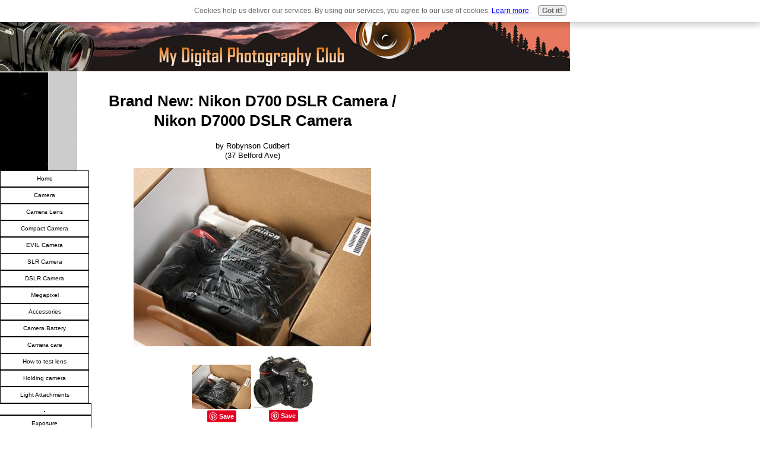

--- FILE ---
content_type: text/html; charset=UTF-8
request_url: https://www.mydigitalphotographyclub.com/brand-new-nikon-d700-dslr-camera-nikon-d7000-dslr-camera.html
body_size: 7458
content:
<!DOCTYPE html PUBLIC "-//W3C//DTD HTML 4.01 Transitional//EN"
   "http://www.w3.org/TR/html4/loose.dtd">
<html xmlns:og="http://opengraphprotocol.org/schema/" xmlns:fb="http://www.facebook.com/2008/fbml">
<head><meta http-equiv="content-type" content="text/html; charset=UTF-8"><title>Brand New: Nikon D700 DSLR Camera / Nikon D7000 DSLR Camera</title><meta name="description" content="Nikon D700 12MP DSLR Camera....$700 usd .............................. Package Content   1 Nikon D700 DSLR Camera 1 EN-EL3e Battery Pack 1 MH-18a Battery"><link href="/sd/support-files/style.css" rel="stylesheet" type="text/css">
<!-- start: tool_blocks.sbi_html_head -->
<link rel="alternate" type="application/rss+xml" title="RSS" href="https://www.mydigitalphotographyclub.com/learn-photography.xml">
<!-- SD -->
<script type="text/javascript" language="JavaScript">var https_page=0</script>
<script src="/c/gdpr-reviveit.js" type="text/javascript" charset="utf-8"></script><script src="https://www.mydigitalphotographyclub.com/sd/support-files/gdprcookie.js.pagespeed.jm.LyJeXqoTyT.js" async defer type="text/javascript"></script><!-- end: tool_blocks.sbi_html_head -->
<link rel="shortcut icon" type="image/vnd.microsoft.icon" href="https://www.mydigitalphotographyclub.com/favicon.ico">
<link rel="canonical" href="https://www.mydigitalphotographyclub.com/brand-new-nikon-d700-dslr-camera-nikon-d7000-dslr-camera.html"/>
<meta property="og:site_name" content="My digital photography club"/>
<meta property="og:title" content="Brand New: Nikon D700 DSLR Camera / Nikon D7000 DSLR Camera"/>
<meta property="og:description" content="Nikon D700 12MP DSLR Camera....$700 usd .............................. Package Content 1 Nikon D700 DSLR Camera 1 EN-EL3e Battery Pack 1 MH-18a Battery"/>
<meta property="og:type" content="article"/>
<meta property="og:url" content="https://www.mydigitalphotographyclub.com/brand-new-nikon-d700-dslr-camera-nikon-d7000-dslr-camera.html"/>
<meta property="og:image" content="https://www.mydigitalphotographyclub.com/images/brand-new-nikon-d700-dslr-camera-nikon-d7000-dslr-camera-21682185.jpg"/>
<meta property="og:image" content="https://www.mydigitalphotographyclub.com/images/brand-new-nikon-d700-dslr-camera-nikon-d7000-dslr-camera-21682186.jpg"/>
<style type="text/css">.fb-button{margin-bottom:10px}</style><script language="JavaScript" type="text/javascript">function MM_swapImgRestore(){var i,x,a=document.MM_sr;for(i=0;a&&i<a.length&&(x=a[i])&&x.oSrc;i++)x.src=x.oSrc;}function MM_preloadImages(){var d=document;if(d.images){if(!d.MM_p)d.MM_p=new Array();var i,j=d.MM_p.length,a=MM_preloadImages.arguments;for(i=0;i<a.length;i++)if(a[i].indexOf("#")!=0){d.MM_p[j]=new Image;d.MM_p[j++].src=a[i];}}}function MM_swapImage(){var i,j=0,x,a=MM_swapImage.arguments;document.MM_sr=new Array;for(i=0;i<(a.length-2);i+=3)if((x=MM_findObj(a[i]))!=null){document.MM_sr[j++]=x;if(!x.oSrc)x.oSrc=x.src;x.src=a[i+2];}}function MM_openBrWindow(theURL,winName,features){window.open(theURL,winName,features);}function MM_findObj(n,d){var p,i,x;if(!d)d=document;if((p=n.indexOf("?"))>0&&parent.frames.length){d=parent.frames[n.substring(p+1)].document;n=n.substring(0,p);}if(!(x=d[n])&&d.all)x=d.all[n];for(i=0;!x&&i<d.forms.length;i++)x=d.forms[i][n];for(i=0;!x&&d.layers&&i<d.layers.length;i++)x=MM_findObj(n,d.layers[i].document);if(!x&&d.getElementById)x=d.getElementById(n);return x;}</script>
<script language="JavaScript" type="text/JavaScript">function MM_displayStatusMsg(msgStr){status=msgStr;document.MM_returnValue=true;}</script>
<!-- start: shared_blocks.23108127#end-of-head -->
<!-- end: shared_blocks.23108127#end-of-head -->
<script type="text/javascript" src="/sd/support-files/fix.js"></script>
<script type="text/javascript">FIX.designMode="legacy";FIX.doEndOfHead();</script>
</head>
<body>
<div id="PageWrapper">
<div id="Header">
<div class="Liner">
<!-- start: shared_blocks.23108117#top-of-header -->
<!-- end: shared_blocks.23108117#top-of-header -->
<!-- start: shared_blocks.23108093#bottom-of-header -->
<!-- end: shared_blocks.23108093#bottom-of-header -->
</div><!-- end Liner -->
</div><!-- end Header -->
<div id="ContentWrapper">
<div id="ContentColumn">
<div class="Liner">
<!-- start: shared_blocks.23108085#above-h1 -->
<!-- end: shared_blocks.23108085#above-h1 -->
<!--  -->
<style type="text/css">.errFld{padding:3px}.errFldOn{padding:0;border:3px solid red}.errMsg{font-weight:bold;color:red;visibility:hidden}.errMsgOn{visibility:visible}#edit textarea{border:1px solid #000}.editTitle{font-size:22px;font-weight:bold;text-align:center}#preview .editTitle{margin-top:0}.editName,.editCountry{text-align:center}.editName,.editCountry,.editBody{}.editBody{text-align:left}#preview{margin-left:auto;margin-right:auto}.GadSense{float:left;vertical-align:top;padding:0 8px 8px 0;margin:0 8px 0 0}.gLinkUnitTop{width:466px;margin:12px auto}.gLinkUnitBot{width:120px;float:right;margin:4px 0 24px 36px}</style>
<div id="submission_28941587" style="border:0px solid black;padding:5px;">
<h1 style="text-align:center;">Brand New: Nikon D700 DSLR Camera / Nikon D7000 DSLR Camera</h1>
<p style="text-align:center;">
by Robynson Cudbert
<br>(37 Belford Ave)
</p>
<script type="text/javascript">function showPreview(id){var parts=id.split('_');var sub=parts[0];var divs=document.getElementsByTagName('div');var imagePreviews=[];for(var i=0,ilen=divs.length;i<ilen;i++){var div=divs[i];if(/(^|\s+)imagePreview(\s+|$)/.test(div.className)){imagePreviews.push(div);}}for(var i=0,ilen=imagePreviews.length;i<ilen;i++){var imagePreview=imagePreviews[i];var subgroup=new RegExp('preview_'+sub+'_');if(imagePreview.id.match(subgroup)&&imagePreview.id!='preview_'+id){imagePreview.style.display='none';}}for(var i=0,ilen=imagePreviews.length;i<ilen;i++){var imagePreview=imagePreviews[i];if(imagePreview.id=='preview_'+id){imagePreview.style.display='';}}}function stopPropagation(e){if(e.stopPropagation){e.stopPropagation();}else{e.cancelBubble=true;}}</script>
<div class="imagePreview" id="preview_28941587_1" style="">
<p style="text-align:center;">
<img src="//www.mydigitalphotographyclub.com/images/brand-new-nikon-d700-dslr-camera-nikon-d7000-dslr-camera-21682185.jpg" alt="" title="" width="400" height="300">
</p>
<p style="font-weight:bold;text-align:center;"></p>
</div>
<div class="imagePreview" id="preview_28941587_2" style="display:none">
<p style="text-align:center;">
<img src="//www.mydigitalphotographyclub.com/images/brand-new-nikon-d700-dslr-camera-nikon-d7000-dslr-camera-21682186.jpg" alt="" title="" width="400" height="358">
</p>
<p style="font-weight:bold;text-align:center;"></p>
</div>
<!-- Thumbnails section -->
<style type="text/css">table#thumbs{margin:0 auto}table#thumbs td{text-align:center;vertical-align:bottom}</style>
<div style="text-align:center">
<table id="thumbs">
<tr>
<td>
<a href="#28941587_1preview" onclick="showPreview('28941587_1');stopPropagation(event);return false;">
<img src="//www.mydigitalphotographyclub.com/images/thumb_brand-new-nikon-d700-dslr-camera-nikon-d7000-dslr-camera-21682185.jpg" alt="" title="" style="border:0;" width="100" height="75">
</a>
<br/>
<div style="margin-top:2px">
<a href="http://pinterest.com/pin/create/button/?media=https%3A%2F%2Fwww.mydigitalphotographyclub.com%2Fimages%2Fbrand-new-nikon-d700-dslr-camera-nikon-d7000-dslr-camera-21682185.jpg&url=https%3A%2F%2Fwww.mydigitalphotographyclub.com%2Fbrand-new-nikon-d700-dslr-camera-nikon-d7000-dslr-camera.html&description=Nikon%20D700%2012MP%20DSLR%20Camera....%24700%20usd%20..............................%20Package%20Content%20%20%201%20Nikon%20D700%20DSLR%20Camera%201%20EN-EL3e%20Battery%20Pack%201%20MH-18a%20Battery" class="pin-it-button" count-layout="none"><img border="0" src="//assets.pinterest.com/images/PinExt.png" title="Pin It"/></a>
</div>
</td>
<td>
<a href="#28941587_2preview" onclick="showPreview('28941587_2');stopPropagation(event);return false;">
<img src="//www.mydigitalphotographyclub.com/images/thumb_brand-new-nikon-d700-dslr-camera-nikon-d7000-dslr-camera-21682186.jpg" alt="" title="" style="border:0;" width="100" height="89.5">
</a>
<br/>
<div style="margin-top:2px">
<a href="http://pinterest.com/pin/create/button/?media=https%3A%2F%2Fwww.mydigitalphotographyclub.com%2Fimages%2Fbrand-new-nikon-d700-dslr-camera-nikon-d7000-dslr-camera-21682186.jpg&url=https%3A%2F%2Fwww.mydigitalphotographyclub.com%2Fbrand-new-nikon-d700-dslr-camera-nikon-d7000-dslr-camera.html&description=Nikon%20D700%2012MP%20DSLR%20Camera....%24700%20usd%20..............................%20Package%20Content%20%20%201%20Nikon%20D700%20DSLR%20Camera%201%20EN-EL3e%20Battery%20Pack%201%20MH-18a%20Battery" class="pin-it-button" count-layout="none"><img border="0" src="//assets.pinterest.com/images/PinExt.png" title="Pin It"/></a>
</div>
</td>
</tr>
</table>
</div>
<!-- End of thumbnails section -->
<p>
Nikon D700 12MP DSLR Camera....$700 usd<br>..............................<br>Package Content<br> <br>1 Nikon D700 DSLR Camera<br>1 EN-EL3e Battery Pack<br>1 MH-18a Battery Charger<br>1 UC-E4 Data Cable (USB)<br>1 EG-D100 AV Cable<br>1 AN-D700 Strap<br>1 CD-ROM<br>1 LCD Protect Cover<br><br>Nikon D7000 16MP Digital SLR Camera....$600 usd<br>..................................<br>Package Content<br> <br>1 Nikon D7000 DSLR Camera<br>1 EN-EL15 Battery Pack<br>1 MH-25 Battery Charger<br>1 UC-E4 Data Cable (USB)<br>1 EG-D2 AV/USB Cable<br>1 EG-D100 AV Cable<br>1 AN-DC1 Strap<br>1 CD-ROM<br>1 User's Guide<br><br>CONTACT US:<br><br>Google Talk: electronicsproltd23@gmail.com<br>Skype: electronics-pro-ltd<br><br>SALES MANAGER:<br>Robynson Cudbert
</p>
</div>
<table id="comments" style="width:100%; max-width:450px;" border="0" cellpadding="4" cellspacing="0">
<tr>
<td>
<h3 style="text-align:center;">
Comments for Brand New: Nikon D700 DSLR Camera / Nikon D7000 DSLR Camera<br>
<!-- Brand New: Nikon D700 DSLR Camera / Nikon D7000 DSLR Camera -->
</h3>
<p style="text-align:center; font-weight:bold;">
Average Rating <img src="[data-uri]" alt="star"><img src="[data-uri]" alt="star"><img src="[data-uri]" alt="star"><img src="[data-uri]" alt="star"><img src="[data-uri]" alt="star">
</p>
<p style="text-align:center">
<a href="https://www.mydigitalphotographyclub.com/brand-new-nikon-d700-dslr-camera-nikon-d7000-dslr-camera-comment-form.html">Click here to add your own comments</a>
</p>
</td>
</tr>
<tr>
<td style="text-align:center;">
<div id="31059496">
<div id="comment_31059496">
<table style="width:100%; padding:4px;">
<tr>
<td valign="top" style="width:25%;text-align:left;" class="date">
Oct 08, 2015<br>
<strong>Rating</strong><br>
<img src="[data-uri]" alt="star"><img src="[data-uri]" alt="star"><img src="[data-uri]" alt="star"><img src="[data-uri]" alt="star"><img src="[data-uri]" alt="star">
</td>
<td valign="top" style="text-align:left;">
<strong>good post</strong>
<span class="new_pending">NEW</span><br>
<!-- Sandhy -->
<span class="author" style="text-align:left;"><strong>by: Sandhy </strong></span>
<br>
<br><span class="subBodyText">
Here you told about the features of Brand New Camera which name is Nikon D700 DSLR. This camera have more features which last model of camera don't have. A lot of professional photographer change his cameras and now use it with help to take fresh picture. If anyone want to get any information about camera then must come in this website which have full detail about any camera. Actually, I'm looking <a href="http://www.aubestessays.com/">aussie essay</a> but happy to find this website which is about the cameras.</span>
</td>
</tr>
</table>
<hr>
</div>
</div>
</td>
</tr>
<tr>
<td style="text-align:center;">
<div id="29333058">
<div id="comment_29333058">
<table style="width:100%; padding:4px;">
<tr>
<td valign="top" style="width:25%;text-align:left;" class="date">
Apr 17, 2013<br>
<strong>Rating</strong><br>
<img src="[data-uri]" alt="star"><img src="[data-uri]" alt="star"><img src="[data-uri]" alt="star"><img src="[data-uri]" alt="star"><img src="[data-uri]" alt="star">
</td>
<td valign="top" style="text-align:left;">
<strong>For sale: Canon EOS 7D, Nikon D700</strong>
<br>
<!-- Anonymous -->
<span class="author" style="text-align:left;"><strong>by: Anonymous </strong></span>
<br>
<br><span class="subBodyText">
We are selling brand new Nikon D800, Nikon D800E, Nikon D3200, Nikon D4, Nikon D5100, Nikon D7000, Nikon 1 J1 Digital Camera, Nikon D700, Nikon D3100, Nikon D40, Nikon D40x, Nikon D60, Nikon D80, Nikon D90, Nikon D200, Nikon D300, Nikon D300s, Nikon D3, Nikon D3X, Nikon D3S and Nikon D5000 12MP DSLR Camera <br><br>Brand New Canon Cameras Available: Canon EOS 5D Mark III Digital SLR (Body Only), Canon EOS 7D, Canon 5D Mark II, Canon 60D, Canon 600D, Canon 550D, Canon 1000D, Canon XH A1, Canon 400D, Canon 450D, Canon EOS 500D, Canon EOS 40D, Canon EOS 1D Mark IV, Canon EOS 1D Mark III and Canon EOS 1D Mark II <br><br>EMAIL: eu-eletronics@hotmail.com<br><br>SALES MANAGER:<br>Nicholas .J. Oweyn</span>
</td>
</tr>
</table>
<hr>
</div>
</div>
</td>
</tr>
<tr>
<td>
<p style="text-align:center;">
<a href="https://www.mydigitalphotographyclub.com/brand-new-nikon-d700-dslr-camera-nikon-d7000-dslr-camera-comment-form.html">Click here to add your own comments</a>
</p>
<p>
<a href="https://www.mydigitalphotographyclub.com/sell-camera.html#INV">
Join in and write your own page! It's easy to do. How? Simply click here to return to <b>Sell camera</b>.</a>
<!-- Sell camera -->
</p>
</td>
</tr>
</table>
<script type="text/javascript" src="//assets.pinterest.com/js/pinit.js"></script>
<!-- Robynson Cudbert -->
<!-- Sell camera -->
<!-- start: shared_blocks.23108122#above-socialize-it -->
<!-- end: shared_blocks.23108122#above-socialize-it -->
<!-- start: shared_blocks.23108091#socialize-it -->
<!-- end: shared_blocks.23108091#socialize-it -->
<!-- start: shared_blocks.23108113#below-socialize-it -->
<!-- end: shared_blocks.23108113#below-socialize-it -->
</div><!-- end Liner -->
</div><!-- end ContentColumn -->
</div><!-- end ContentWrapper -->
<div id="NavColumn">
<div class="Liner">
<!-- start: shared_blocks.23108149#top-of-nav-column -->
<!-- start: shared_blocks.159163912#RI-Text-Link -->
<script type="text/javascript">google_ad_client="pub-4520119733373775";google_ad_slot="2721269263";google_ad_width=120;google_ad_height=90;</script>
<script type="text/javascript" src="https://pagead2.googlesyndication.com/pagead/show_ads.js"></script><br><br>
<!-- end: shared_blocks.159163912#RI-Text-Link -->
<!-- end: shared_blocks.23108149#top-of-nav-column -->
<!-- start: shared_blocks.23108129#navigation -->
<!-- start: tool_blocks.navbar --><div class="Navigation"><ul><li class=""><a href="/">Home</a></li><li class=""><a href="/camera.html">Camera </a></li><li class=""><a href="/camera-lens.html">Camera Lens</a></li><li class=""><a href="/compact-cameras.html">Compact Camera</a></li><li class=""><a href="/evil-camera.html">EVIL Camera</a></li><li class=""><a href="/slr-cameras.html">SLR Camera</a></li><li class=""><a href="/dslr.html">DSLR Camera</a></li><li class=""><a href="/megapixel.html">Megapixel</a></li><li class=""><a href="/accessories-in-photography.html">Accessories</a></li><li class=""><a href="/camera-battery.html">Camera Battery</a></li><li class=""><a href="/camera-care.html">Camera care</a></li><li class=""><a href="/how-to-test-lens.html">How to test lens</a></li><li class=""><a href="/holding-camera.html">Holding camera</a></li><li class=""><a href="/light-attachments.html">Light Attachments</a></li><li><h3>.</h3><ul><li class=""><a href="/exposure.html">Exposure</a></li><li class=""><a href="/available-light.html">Available Light</a></li><li class=""><a href="/elements-of-image.html">Elements of image</a></li><li class=""><a href="/light.html">Light</a></li><li class=""><a href="/photographic-filters.html">Filters</a></li><li class=""><a href="/colors.html">About Colors</a></li></ul></li><li><h3>.</h3><ul><li class=""><a href="/tips-on-photography.html">Tips & Techniques</a></li><li class=""><a href="/architectural-photography.html">Architectural </a></li><li class=""><a href="/child-photography.html">Child Photography</a></li><li class=""><a href="/colour-harmony.html">Colour Harmony</a></li><li class=""><a href="/colour-contrast.html">Colour Contrast</a></li><li class=""><a href="/fashion-photography.html">Fashion Photography</a></li><li class=""><a href="/fine-art-photography.html">Fine art</a></li><li class=""><a href="/flower-photography.html">Flower photography</a></li><li class=""><a href="/food-photography.html">Food Photography</a></li><li class=""><a href="/infrared-photography.html">Infrared Photography</a></li><li class=""><a href="/low-key-photography.html">Low key imagery</a></li><li class=""><a href="/model-photography.html">Model Photography</a></li><li class=""><a href="/portrait-photography.html">Portrait</a></li><li class=""><a href="/product-photography.html">Product Photography</a></li><li class=""><a href="/still-life.html">Still Life</a></li><li class=""><a href="/surreal-photography.html">Surreal Images</a></li><li class=""><a href="/photography-workshop.html">Workshop</a></li></ul></li><li><h3>.</h3><ul><li class=""><a href="/earn-from-photography.html">How to earn</a></li><li class=""><a href="/buy-camera.html">Buy Camera</a></li><li class=""><a href="/sell-camera.html">Sell Camera</a></li><li class=""><a href="/photography-product-reviews.html">Product Reviews</a></li></ul></li><li><h3>.</h3><ul><li class=""><a href="/models-for-photography.html">Models</a></li><li class=""><a href="/male-models.html">Male Models</a></li><li class=""><a href="/female-models.html">Female models</a></li><li class=""><a href="/child-models.html">Child Models</a></li><li class=""><a href="/how-to-become-model.html">Be a Model</a></li><li class=""><a href="/modelling-portfolio.html">Portfolio</a></li><li class=""><a href="/modelling-tips.html">Modelling Tips</a></li><li class=""><a href="/premier-membership.html">Premier Membership</a></li></ul></li><li><h3>.</h3><ul><li class=""><a href="/photography-forum.html">Photography Forum</a></li><li class=""><a href="/learn-photography-blog.html">Photography Blog</a></li><li class=""><a href="/registration.html">Registration</a></li><li class=""><a href="/summary-of-photography.html">Index A to L</a></li><li class=""><a href="/index-of-photography.html">Index M to Z</a></li></ul></li><li class=""><a href="/photography.html">Tell your story</a></li></ul></div>
<!-- end: tool_blocks.navbar -->
<!-- end: shared_blocks.23108129#navigation -->
<!-- start: shared_blocks.23108152#bottom-of-nav-column -->
<!-- end: shared_blocks.23108152#bottom-of-nav-column -->
</div><!-- end Liner -->
</div><!-- end NavColumn -->
<div id="ExtraColumn">
<div class="Liner">
<!-- start: shared_blocks.23108099#top-extra-default -->
<script type="text/javascript">google_ad_client="pub-4520119733373775";google_ad_width=120;google_ad_height=600;</script>
<script type="text/javascript" src="https://pagead2.googlesyndication.com/pagead/show_ads.js"></script>
</script>
<!-- end: shared_blocks.23108099#top-extra-default -->
<!-- start: shared_blocks.23108145#extra-default-nav -->
<div class="ImageBlock"><div class="noalignment"><a href="http://www.facebook.com/pages/Photography-Club/189922417715079" onclick="return FIX.track(this);"><img src="https://www.mydigitalphotographyclub.com/images/xartwork.jpg.pagespeed.ic.LAROZfOOwV.webp" width="521" height="407" data-pin-media="https://www.mydigitalphotographyclub.com/images/artwork.jpg" style="width: 521px; height: auto"></a></div></div>
<!-- end: shared_blocks.23108145#extra-default-nav -->
<!-- start: shared_blocks.23108105#bottom-extra-default -->
<!-- end: shared_blocks.23108105#bottom-extra-default -->
</div><!-- end Liner-->
</div><!-- end ExtraColumn -->
<div id="Footer">
<div class="Liner">
<!-- start: shared_blocks.23108097#above-bottom-nav -->
<!-- end: shared_blocks.23108097#above-bottom-nav -->
<!-- start: shared_blocks.23108103#bottom-navigation -->
<!-- end: shared_blocks.23108103#bottom-navigation -->
<!-- start: shared_blocks.23108088#below-bottom-nav -->
<div class=" socializeIt socializeIt-responsive" style="border-color: #cccccc; border-width: 1px 1px 1px 1px; border-style: solid; box-sizing: border-box"><div style="overflow-x: auto;">
<table class="columns_block grid_block" border="0" style="width: 100%;"><tr><td class="column_0" style="width: 20%;vertical-align:top;">
<div class="shareHeader">
<strong class="ss-shareLabel" style="font-size: 16px;">Share this page:</strong>
<div id="whatsthis" style="font-size:11px;"><a href="#" onclick="open_whats_this(); return false;">What&rsquo;s this?</a></div>
</div>
</td><td class="column_1" style="width: 80%;vertical-align:top;">
</td></tr></table>
</div>
<div class="socialize-pay-it-forward-wrapper" style="background:;">
<details class="socialize-pay-it-forward">
<summary>Enjoy this page? Please pay it forward. Here's how...</summary>
<p>Would you prefer to share this page with others by linking to it?</p>
<ol>
<li>Click on the HTML link code below.</li>
<li>Copy and paste it, adding a note of your own, into your blog, a Web page, forums, a blog comment,
your Facebook account, or anywhere that someone would find this page valuable.</li>
</ol>
<script>var l=window.location.href,d=document;document.write('<form action="#"><div style="text-align:center"><textarea cols="50" rows="2" onclick="this.select();">&lt;a href="'+l+'"&gt;'+d.title+'&lt;/a&gt;</textarea></div></form>');</script>
</details>
</div>
</div>
<!-- start: tool_blocks.footer -->
<div class="page_footer_container">
<div class="page_footer_content">
<div class="page_footer_liner" style="white-space:pre-line"><hr class="page_footer_divider_above"><div class="page_footer_text"><a href="https://www.mydigitalphotographyclub.com/privacy-policy.html">Privacy policy | © Copyright 2011 Tranz Arts/Abbas Saigara</a></div></div>
</div><div class="powered_by_sbi_banner">
<p><a href="http://www.sitesell.com/reviveit.html" rel="noopener nofollow" target="_blank"><img src="[data-uri]" border="0" alt="SBI"></a><br><a href="http://www.sitesell.com/reviveit.html" rel="noopener nofollow" target="_blank"><strong>SBI!</strong></a></p>
</div></div>
<!-- end: tool_blocks.footer -->
<!-- end: shared_blocks.23108088#below-bottom-nav -->
<!-- start: shared_blocks.23108101#footer -->
<!-- end: shared_blocks.23108101#footer -->
</div><!-- end Liner -->
</div><!-- end Footer -->
</div><!-- end PageWrapper -->
<script type="text/javascript">FIX.doEndOfBody();</script>
<!-- start: tool_blocks.sbi_html_body_end -->
<script>var SS_PARAMS={pinterest_enabled:false,googleplus1_on_page:false,socializeit_onpage:false};</script><style>.g-recaptcha{display:inline-block}.recaptcha_wrapper{text-align:center}</style>
<script>if(typeof recaptcha_callbackings!=="undefined"){SS_PARAMS.recaptcha_callbackings=recaptcha_callbackings||[]};</script><script>(function(d,id){if(d.getElementById(id)){return;}var s=d.createElement('script');s.async=true;s.defer=true;s.src="/ssjs/ldr.js";s.id=id;d.getElementsByTagName('head')[0].appendChild(s);})(document,'_ss_ldr_script');</script><!-- end: tool_blocks.sbi_html_body_end -->
<!-- Generated at 22:55:06 29-Nov-2022 with high_tech-0-1-3col v46 -->
</body>
</html>


--- FILE ---
content_type: text/html; charset=utf-8
request_url: https://www.google.com/recaptcha/api2/aframe
body_size: 268
content:
<!DOCTYPE HTML><html><head><meta http-equiv="content-type" content="text/html; charset=UTF-8"></head><body><script nonce="S4xjhDWMpNToyem4NRg47g">/** Anti-fraud and anti-abuse applications only. See google.com/recaptcha */ try{var clients={'sodar':'https://pagead2.googlesyndication.com/pagead/sodar?'};window.addEventListener("message",function(a){try{if(a.source===window.parent){var b=JSON.parse(a.data);var c=clients[b['id']];if(c){var d=document.createElement('img');d.src=c+b['params']+'&rc='+(localStorage.getItem("rc::a")?sessionStorage.getItem("rc::b"):"");window.document.body.appendChild(d);sessionStorage.setItem("rc::e",parseInt(sessionStorage.getItem("rc::e")||0)+1);localStorage.setItem("rc::h",'1769055830357');}}}catch(b){}});window.parent.postMessage("_grecaptcha_ready", "*");}catch(b){}</script></body></html>